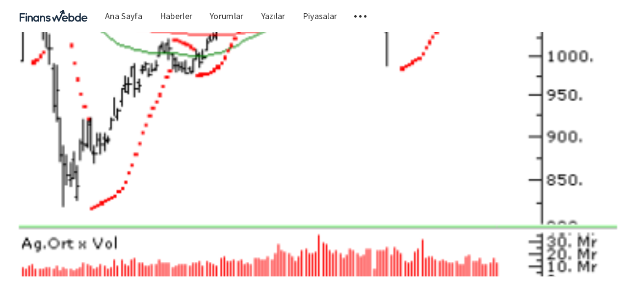

--- FILE ---
content_type: text/html; charset=utf-8
request_url: https://blog.finanswebde.com/info-yatirim-bist100-teknik-analizi-23-09-2020/
body_size: 7173
content:
<!DOCTYPE html>
<html lang="tr">
  <head>
    <meta charset="utf-8" />
    <meta http-equiv="X-UA-Compatible" content="IE=edge" />

    <title>BİST100 TEKNİK ANALİZİ - 23.09.2020</title>
    <meta name="HandheldFriendly" content="True" />
    <meta name="viewport" content="width=device-width, initial-scale=1.0" />

    <link rel="stylesheet" type="text/css" href="https://blog.finanswebde.com/assets/css/app.css?v=9269f1c8e1" media="screen" />

      <style>
    .m-hero__picture {
      background-image: url(/content/images/size/w2000/2020/09/Screenshot_2020-09-23-G-nl-k-B-lten-1.png);
    }
  
    @media(max-width: 1000px) {
      .m-hero__picture {
        background-image: url(/content/images/size/w1000/2020/09/Screenshot_2020-09-23-G-nl-k-B-lten-1.png);
      }
    }
  
    @media(max-width: 600px) {
      .m-hero__picture {
        background-image: url(/content/images/size/w600/2020/09/Screenshot_2020-09-23-G-nl-k-B-lten-1.png);
      }
    }
  </style>


    <meta name="description" content="Küresel piyasalarda riskten kaçış eğiliminin artması ve Merkez Bankası&#x27;ndan politika faizinde bir artış beklenmemesinin etkisiyle TL&#x27;de satış baskısı arttı.">
    <link rel="icon" href="https://blog.finanswebde.com/content/images/size/w256h256/2019/08/alarm.png" type="image/png">
    <link rel="canonical" href="https://blog.finanswebde.com/info-yatirim-bist100-teknik-analizi-23-09-2020/">
    <meta name="referrer" content="no-referrer-when-downgrade">
    
    <meta property="og:site_name" content="FinansCepte">
    <meta property="og:type" content="article">
    <meta property="og:title" content="BİST100 TEKNİK ANALİZİ - 23.09.2020">
    <meta property="og:description" content="Küresel piyasalarda riskten kaçış eğiliminin artması ve Merkez Bankası&#x27;ndan politika faizinde bir artış beklenmemesinin etkisiyle TL&#x27;de satış baskısı arttı.">
    <meta property="og:url" content="https://blog.finanswebde.com/info-yatirim-bist100-teknik-analizi-23-09-2020/">
    <meta property="og:image" content="https://blog.finanswebde.com/content/images/2020/09/Screenshot_2020-09-23-G-nl-k-B-lten-1.png">
    <meta property="article:published_time" content="2020-09-23T07:05:23.000Z">
    <meta property="article:modified_time" content="2020-09-23T07:05:23.000Z">
    <meta property="article:tag" content="teknik-analiz">
    <meta property="article:tag" content="bist-100">
    <meta property="article:tag" content="BORSA">
    
    <meta property="article:publisher" content="https://www.facebook.com/finansceptecom">
    <meta name="twitter:card" content="summary_large_image">
    <meta name="twitter:title" content="BİST100 TEKNİK ANALİZİ - 23.09.2020">
    <meta name="twitter:description" content="Küresel piyasalarda riskten kaçış eğiliminin artması ve Merkez Bankası&#x27;ndan politika faizinde bir artış beklenmemesinin etkisiyle TL&#x27;de satış baskısı arttı.">
    <meta name="twitter:url" content="https://blog.finanswebde.com/info-yatirim-bist100-teknik-analizi-23-09-2020/">
    <meta name="twitter:image" content="https://blog.finanswebde.com/content/images/2020/09/Screenshot_2020-09-23-G-nl-k-B-lten-1.png">
    <meta name="twitter:label1" content="Written by">
    <meta name="twitter:data1" content="Songül Bilir">
    <meta name="twitter:label2" content="Filed under">
    <meta name="twitter:data2" content="teknik-analiz, bist-100, BORSA">
    <meta name="twitter:site" content="@finanscepte">
    <meta property="og:image:width" content="399">
    <meta property="og:image:height" content="332">
    
    <script type="application/ld+json">
{
    "@context": "https://schema.org",
    "@type": "Article",
    "publisher": {
        "@type": "Organization",
        "name": "FinansCepte",
        "url": "https://blog.finanswebde.com/",
        "logo": {
            "@type": "ImageObject",
            "url": "https://blog.finanswebde.com/content/images/2019/08/finanswebde.svg",
            "width": 178,
            "height": 32
        }
    },
    "author": {
        "@type": "Person",
        "name": "Songül Bilir",
        "url": "https://blog.finanswebde.com/author/songulbilir/",
        "sameAs": []
    },
    "headline": "BİST100 TEKNİK ANALİZİ - 23.09.2020",
    "url": "https://blog.finanswebde.com/info-yatirim-bist100-teknik-analizi-23-09-2020/",
    "datePublished": "2020-09-23T07:05:23.000Z",
    "dateModified": "2020-09-23T07:05:23.000Z",
    "image": {
        "@type": "ImageObject",
        "url": "https://blog.finanswebde.com/content/images/2020/09/Screenshot_2020-09-23-G-nl-k-B-lten-1.png",
        "width": 399,
        "height": 332
    },
    "keywords": "teknik-analiz, bist-100, BORSA",
    "description": "BİST100 endeksinde hafif alıcılı açılış gerçekleşmesini bekliyoruz.\n\nABD canlandırma paketinde halen anlaşmaya varılamaması ve yeni tecrit önlemleri\nendişeleri yatırımcı iyimserliğini azaltmaya devam ederken, Dolar endeksi önceki\ngün sert yükselerek altı haftanın zirvesini gördükten sonra Asya piyasalarındaki\nişlemlerde zirvenin çok az altında 93.54 seviyesinde seyretti.\n\nABD Hazine Bakanlığı&#x27;nın Mali Suçlar Uygulama Ağı&#x27;na gönderdiği 2.100&#x27;den fazla\nşüpheli işlem raporu Buzzfeed ve diğer basın ",
    "mainEntityOfPage": "https://blog.finanswebde.com/info-yatirim-bist100-teknik-analizi-23-09-2020/"
}
    </script>

    <meta name="generator" content="Ghost 6.13">
    <link rel="alternate" type="application/rss+xml" title="FinansCepte" href="https://blog.finanswebde.com/rss/">
    <script defer src="https://cdn.jsdelivr.net/ghost/portal@~2.56/umd/portal.min.js" data-i18n="true" data-ghost="https://blog.finanswebde.com/" data-key="81ff054f4e00a8e4eb5335b941" data-api="https://cuneytekinci.ghost.io/ghost/api/content/" data-locale="tr" crossorigin="anonymous"></script><style id="gh-members-styles">.gh-post-upgrade-cta-content,
.gh-post-upgrade-cta {
    display: flex;
    flex-direction: column;
    align-items: center;
    font-family: -apple-system, BlinkMacSystemFont, 'Segoe UI', Roboto, Oxygen, Ubuntu, Cantarell, 'Open Sans', 'Helvetica Neue', sans-serif;
    text-align: center;
    width: 100%;
    color: #ffffff;
    font-size: 16px;
}

.gh-post-upgrade-cta-content {
    border-radius: 8px;
    padding: 40px 4vw;
}

.gh-post-upgrade-cta h2 {
    color: #ffffff;
    font-size: 28px;
    letter-spacing: -0.2px;
    margin: 0;
    padding: 0;
}

.gh-post-upgrade-cta p {
    margin: 20px 0 0;
    padding: 0;
}

.gh-post-upgrade-cta small {
    font-size: 16px;
    letter-spacing: -0.2px;
}

.gh-post-upgrade-cta a {
    color: #ffffff;
    cursor: pointer;
    font-weight: 500;
    box-shadow: none;
    text-decoration: underline;
}

.gh-post-upgrade-cta a:hover {
    color: #ffffff;
    opacity: 0.8;
    box-shadow: none;
    text-decoration: underline;
}

.gh-post-upgrade-cta a.gh-btn {
    display: block;
    background: #ffffff;
    text-decoration: none;
    margin: 28px 0 0;
    padding: 8px 18px;
    border-radius: 4px;
    font-size: 16px;
    font-weight: 600;
}

.gh-post-upgrade-cta a.gh-btn:hover {
    opacity: 0.92;
}</style>
    <script defer src="https://cdn.jsdelivr.net/ghost/sodo-search@~1.8/umd/sodo-search.min.js" data-key="81ff054f4e00a8e4eb5335b941" data-styles="https://cdn.jsdelivr.net/ghost/sodo-search@~1.8/umd/main.css" data-sodo-search="https://cuneytekinci.ghost.io/" data-locale="tr" crossorigin="anonymous"></script>
    
    <link href="https://blog.finanswebde.com/webmentions/receive/" rel="webmention">
    <script defer src="/public/cards.min.js?v=9269f1c8e1"></script>
    <link rel="stylesheet" type="text/css" href="/public/cards.min.css?v=9269f1c8e1">
    <script defer src="/public/member-attribution.min.js?v=9269f1c8e1"></script>
    <script defer src="/public/ghost-stats.min.js?v=9269f1c8e1" data-stringify-payload="false" data-datasource="analytics_events" data-storage="localStorage" data-host="https://blog.finanswebde.com/.ghost/analytics/api/v1/page_hit"  tb_site_uuid="716d7204-e28a-4180-bcb9-224c9c336ace" tb_post_uuid="3d56a116-1cd5-474c-8090-501c2e5c6fff" tb_post_type="post" tb_member_uuid="undefined" tb_member_status="undefined"></script><style>:root {--ghost-accent-color: #15171A;}</style>
    <!-- Global site tag (gtag.js) - Google Analytics -->
<script async src="https://www.googletagmanager.com/gtag/js?id=UA-49264185-22"></script>
<script async="" src="//pagead2.googlesyndication.com/pagead/js/adsbygoogle.js"></script>
<script async custom-element="amp-ad" src="https://cdn.ampproject.org/v0/amp-ad-0.1.js"></script>

<script>
  window.dataLayer = window.dataLayer || [];
  function gtag(){dataLayer.push(arguments);}
  gtag('js', new Date());

  gtag('config', 'UA-49264185-22');
    
    window.onload = function() {
       

      if(window.adsbygoogle){
        (adsbygoogle = window.adsbygoogle || []).push({
          google_ad_client: "ca-pub-9178681362866028",
          enable_page_level_ads: true,
          overlays: {bottom: true}
      });
    } } 
</script>

    <script>
      const ghostHost = "https://blog.finanswebde.com"
    </script>

    <script>
      WebFontConfig = {
        google: { families: ['Source+Sans+Pro:400,600,700'] }
      };

      (function (d) {
        var wf = d.createElement('script'), s = d.scripts[0];
        wf.src = 'https://ajax.googleapis.com/ajax/libs/webfont/1.6.26/webfont.js';
        wf.async = true;
        s.parentNode.insertBefore(wf, s);
      })(document);
    </script>
  </head>
  <body class="post-template tag-teknik-analiz tag-bist-100 tag-borsa">
    

<div class="main-wrap">
  
  <header class="m-header with-picture js-header">
  <div class="m-mobile-topbar" data-aos="fade-down">
    <button class="m-icon-button in-mobile-topbar js-open-menu" aria-label="Open menu">
      <span class="icon-menu"></span>
    </button>
      <a href="https://finanswebde.com" title="Döviz ve altın yorumları" class="m-logo in-mobile-topbar">
        <img src="https://blog.finanswebde.com/content/images/2019/08/finanswebde.svg" alt="FinansCepte">
      </a>
    <button class="m-icon-button in-mobile-topbar js-open-search" aria-label="Open search">
      <span class="icon-search"></span>
    </button>
  </div>

  <div class="m-menu js-menu">
    <button class="m-icon-button outlined as-close-menu js-close-menu" aria-label="Close menu">
      <span class="icon-close"></span>
    </button>
    <div class="m-menu__main" data-aos="fade-down">
      <div class="l-wrapper">
        <div class="m-nav">
          <nav class="m-nav__left">
              
<ul role="menu">
  <li class="only-desktop" role="menuitem">
    <a href="https://finanswebde.com"  title="Döviz ve altın yorumlar" class="m-logo">
      <img src="https://blog.finanswebde.com/content/images/2019/08/finanswebde.svg" alt="FinansCepte">
    </a>
  </li>
    <li class="nav-ana-sayfa">
      <a href="https://blog.finanswebde.com">Ana Sayfa</a>
    </li>
    <li class="nav-haberler">
      <a href="https://finanswebde.com/haberler">Haberler</a>
    </li>
    <li class="nav-yorumlar">
      <a href="https://finanswebde.com/yorumlar">Yorumlar</a>
    </li>
    <li class="nav-yazilar">
      <a href="https://blog.finanswebde.com/tag/yazilar/">Yazılar</a>
    </li>
    <li class="nav-piyasalar">
      <a href="https://finanswebde.com/doviz">Piyasalar</a>
    </li>
  <li role="menuitem" class="js-submenu-option">
    <button class="m-icon-button in-menu-main more js-toggle-submenu" aria-label="Toggle submenu">
      <span class="icon-more"></span>
    </button>
    <div class="m-submenu js-submenu">
      <div class="l-wrapper in-submenu">
        <section class="m-recent-articles">
          <h3 class="m-submenu-title in-recent-articles">Son Yazılar</h3>
          <div class="js-recent-articles">
                <div>
                  <a href="/akbank-ticari-kredi-karti/" class="m-recent-article">
                    <div class="m-recent-article__picture">
                      <div style="background-image: url(/content/images/size/w600/2023/07/1080x1920-1.jpg);"></div>
                    </div>
                    <h3 class="m-recent-article__title">Akbank Ticari Kredi Kartı</h3>
                    <span class="m-recent-article__date">3 yıl önce</span>
                  </a>
                </div>
                <div>
                  <a href="/amazonun-ab-antitrost-duzenleyicileriyle-yil-sonuna-kadar-uzlasmasi-ve-cezadan-kurtulmasi-bekleniyor/" class="m-recent-article">
                    <div class="m-recent-article__picture">
                      <div style="background-image: url(/content/images/size/w600/2022/11/delivery-5585969_1920.jpg);"></div>
                    </div>
                    <h3 class="m-recent-article__title">Amazon&#x27;un AB Antitröst Düzenleyicileriyle Yıl Sonuna Kadar Uzlaşması ve Cezadan Kurtulması Bekleniyor</h3>
                    <span class="m-recent-article__date">3 yıl önce</span>
                  </a>
                </div>
                <div>
                  <a href="/abdde-kara-cuma-online-satislari-yuksek-enflasyona-ragmen-9-milyar-dolarlik-rekor-seviyeye-ulasti/" class="m-recent-article">
                    <div class="m-recent-article__picture">
                      <div style="background-image: url(/content/images/size/w600/2022/11/black-friday-4645768_1920.jpg);"></div>
                    </div>
                    <h3 class="m-recent-article__title">ABD’de Kara Cuma Online Satışları, Yüksek Enflasyona Rağmen 9 Milyar Dolarlık Rekor Seviyeye Ulaştı</h3>
                    <span class="m-recent-article__date">3 yıl önce</span>
                  </a>
                </div>
                <div>
                  <a href="/bu-hafta-kuresel-piyasalarda-izlenmesi-gereken-5-sey-8/" class="m-recent-article">
                    <div class="m-recent-article__picture">
                      <div style="background-image: url(/content/images/size/w600/2022/11/newspapers-3488861_1920.jpg);"></div>
                    </div>
                    <h3 class="m-recent-article__title">Bu Hafta Küresel Piyasalarda İzlenmesi Gereken 5 Şey</h3>
                    <span class="m-recent-article__date">3 yıl önce</span>
                  </a>
                </div>
          </div>
        </section>
        <section class="m-tags">
          <h3 class="m-submenu-title">Tags</h3>
            <ul>
                <li>
                  <a href="/tag/aefes/">AEFES</a>
                </li>
                <li>
                  <a href="/tag/afyon/">AFYON</a>
                </li>
                <li>
                  <a href="/tag/aghol/">AGHOL</a>
                </li>
                <li>
                  <a href="/tag/akbnk/">AKBNK</a>
                </li>
                <li>
                  <a href="/tag/akgrt/">AKGRT</a>
                </li>
                <li>
                  <a href="/tag/aksa/">AKSA</a>
                </li>
                <li>
                  <a href="/tag/aksen/">AKSEN</a>
                </li>
                <li>
                  <a href="/tag/alark/">ALARK</a>
                </li>
                <li>
                  <a href="/tag/albrk/">ALBRK</a>
                </li>
                <li>
                  <a href="/tag/alctl/">ALCTL</a>
                </li>
            </ul>
        </section>
      </div>
    </div>
  </li>
</ul>

          </nav>
          <button class="m-icon-button in-menu-main js-open-search" aria-label="Open search">
            <span class="icon-search"></span>
          </button>
        </div>
      </div>
    </div>
  </div>
</header>
  

  <header class="m-hero with-picture" data-aos="fade">
      <div class="m-hero__picture in-post"></div>
  </header>

  <main>
    <article>
      <div class="l-content">
        <div class="l-wrapper in-post js-aos-wrapper" data-aos="fade-up" data-aos-delay="300">
          <div class="l-post-content js-progress-content">
            <header class="m-heading">
              <h1 class="m-heading__title in-post">INFO YATIRIM - BİST100 TEKNİK ANALİZİ - 23.09.2020</h1>
              <div class="m-heading__meta">
                <a href="https://blog.finanswebde.com/tag/teknik-analiz/" class="m-heading__meta__tag">teknik-analiz</a>
                <span class="m-heading__meta__divider">&bull;</span>
                <span class="m-heading__meta__time">23 Eyl 2020</span>
              </div>
            </header>
            <div class="pos-relative js-post-content">
              <div class="m-share">
                <div class="m-share__content js-sticky">
                  <a href="https://www.facebook.com/sharer/sharer.php?u=https://blog.finanswebde.com/info-yatirim-bist100-teknik-analizi-23-09-2020/" class="m-icon-button filled in-share" target="_blank" rel="noopener" aria-label="Facebook">
                    <span class="icon-facebook"></span>
                  </a>
                  <a href="https://twitter.com/intent/tweet?text=INFO%20YATIRIM%20-%20B%C4%B0ST100%20TEKN%C4%B0K%20ANAL%C4%B0Z%C4%B0%20-%2023.09.2020&url=https://blog.finanswebde.com/info-yatirim-bist100-teknik-analizi-23-09-2020/" class="m-icon-button filled in-share" target="_blank" rel="noopener" aria-label="Twitter">
                    <span class="icon-twitter"></span>
                  </a>
                  <button class="m-icon-button filled in-share progress js-scrolltop" aria-label="Scroll to top">
                    <span class="icon-arrow-top"></span>
                    <svg>
                      <circle class="progress-ring__circle js-progress" stroke="#04aeee" fill="transparent" r="0" />
                    </svg>
                  </button>
                </div>
              </div>
              <p><strong>BİST100 endeksinde hafif alıcılı açılış gerçekleşmesini bekliyoruz.</strong></p><p>ABD canlandırma paketinde halen anlaşmaya varılamaması ve yeni tecrit önlemleri endişeleri yatırımcı iyimserliğini azaltmaya devam ederken, Dolar endeksi önceki gün sert yükselerek altı haftanın zirvesini gördükten sonra Asya piyasalarındaki işlemlerde zirvenin çok az altında 93.54 seviyesinde seyretti.</p><p>ABD Hazine Bakanlığı'nın Mali Suçlar Uygulama Ağı'na gönderdiği 2.100'den fazla şüpheli işlem raporu Buzzfeed ve diğer basın kuruluşlarına sızdırılmış ve bu olayın ardından bankacılık sektöründe ciddi oranda gerileme yaşanmıştı. Dünyanın başlıca bankalarının son 20 yılda 2 trilyon dolardan şüpheli işleme aracılık ettiği haberleriyle hafta başında bankacılık hisselerinde başlayan satışlar, dünya genelinde yeni tecrit önlemlerinin başlatılacağı endişeleriyle kısa süre içinde diğer varlık sınıflarına sıçradı.</p><p>Dün ABD Fed Başkanı Jerome Powell’a Capitol Hill’de, Merkez Bankasının pandemi döneminde ekonomiye verilen zararı azaltmak için aldığı acil durum tedbirlerine ilişkin milletvekillerinin endişelerini gidermek için konuşma yaparken sürpriz bir söylem gelmedi. Küresel piyasalarda riskten kaçış eğiliminin artması ve Merkez Bankası'ndan Perşembe günkü toplantıda yükselen enflasyona rağmen politika faizinde bir artış beklenmemesinin etkisiyle TL'de satış baskısı artıyor.</p><p>Her gün yeni bir zirve yapan Dolar/TL, dün sabah saatlerinde güne 7,62'den başlamasının ardından, piyasaların açılmasıyla birlikte gelen satışlarla birlikte Dolar/TL, 7,66'nın üzerine çıktı.</p><p>TCMB'nin bu hafta PPK kararı beklenirken, TCMB mevcut faiz koridorunda sıkılaştırmanın sonuna yaklaşması nedeniyle sıkılaştırmanın üst sınırını belirleyen geç likidite penceresi faizi de yakından izleniyor. BİST100 endeksi tarafında ise günün ilk yarısında yatay bir seyir izlenirken öğleden sonrada iyimserliğin kısmen devam etmesiyle endeks 1.100 puan civarında dengelendi. Piyasa dar bir bantta hisse bazında hareketlerin ön plana çıktığı bir gün geçirdi. Endekste kısa vadede 200 g HO’nın geçtiği 1.078 seviyesinin destek olması beklenirken, yukarı yönde 1.120 seviyesinin üzerinde olabilecek alımlar yükselişi destekleyecektir.</p><figure class="kg-card kg-image-card"><img src="https://blog.finanswebde.com/content/images/2020/09/Screenshot_2020-09-23-G-nl-k-B-lten.png" class="kg-image" alt loading="lazy" width="399" height="332"></figure>
            </div>
          </div>
        </div>
        <section class="m-author no-subscribers">
          <div class="m-author__content">
            <div class="m-author__picture">
              <a href="https://blog.finanswebde.com/author/songulbilir/" class="m-author-picture" aria-label="Author picture">
                <div style="background-image: url(https://blog.finanswebde.com/assets/images/default-avatar-square-small.jpg?v=9269f1c8e1);"></div>
              </a>
            </div>
            <div class="m-author__info">
              <h4 class="m-author__name">
                <a href="https://blog.finanswebde.com/author/songulbilir/">Songül Bilir</a>
              </h4>
              <ul class="m-author-links">
              </ul>
            </div>
          </div>
        </section>
        <section class="m-recommended">
          <div class="l-wrapper in-recommended">
            <h3 class="m-section-title in-recommended">Size Önerdiklerimiz</h3>
            <div class="m-recommended-articles">
              <div class="m-recommended-slider js-recommended-articles">
                
    <div class="m-recommended-slider__item">
    <article class="m-article-card post tag-yazilar tag-doviz tag-bist-100 tag-usd tag-altin">
      <div class="m-article-card__picture" style="background-image: url(https://blog.finanswebde.com/content/images/2022/11/newspapers-3488861_1920.jpg);">
      <a href="/bu-hafta-kuresel-piyasalarda-izlenmesi-gereken-5-sey-8/" class="m-article-card__picture-link" aria-label="Article"></a>
      <a href="https://blog.finanswebde.com/author/songulbilir/" class="m-article-card__author js-tooltip" aria-label="Authors" data-tippy-content="Posted by Songül Bilir ">
          <div style="background-image: url(https://blog.finanswebde.com/assets/images/default-avatar-square-small.jpg?v=9269f1c8e1);"></div>
      </a>
    </div>
      <div class="m-article-card__info">
        <a href="https://blog.finanswebde.com/tag/yazilar/" class="m-article-card__tag">Yazılar</a>
      <a href="/bu-hafta-kuresel-piyasalarda-izlenmesi-gereken-5-sey-8/" class="m-article-card__info-link">
        <div>
          <h2 class="m-article-card__title">Bu Hafta Küresel Piyasalarda İzlenmesi Gereken 5 Şey</h2>
        </div>
        <div class="m-article-card__timestamp">
          <span>3 yıl önce</span>
          
        </div>
      </a>
    </div>
  </article>
    </div>
    <div class="m-recommended-slider__item">
    <article class="m-article-card post tag-yazilar tag-borsa tag-bist-100 tag-doviz tag-usd">
      <div class="m-article-card__picture" style="background-image: url(https://blog.finanswebde.com/content/images/2022/11/amazon-6820958_1920.jpg);">
      <a href="/amazon-hisseleri-isten-cikarmalarin-ardindan-deger-kaybetmeye-devam-ediyor/" class="m-article-card__picture-link" aria-label="Article"></a>
      <a href="https://blog.finanswebde.com/author/songulbilir/" class="m-article-card__author js-tooltip" aria-label="Authors" data-tippy-content="Posted by Songül Bilir ">
          <div style="background-image: url(https://blog.finanswebde.com/assets/images/default-avatar-square-small.jpg?v=9269f1c8e1);"></div>
      </a>
    </div>
      <div class="m-article-card__info">
        <a href="https://blog.finanswebde.com/tag/yazilar/" class="m-article-card__tag">Yazılar</a>
      <a href="/amazon-hisseleri-isten-cikarmalarin-ardindan-deger-kaybetmeye-devam-ediyor/" class="m-article-card__info-link">
        <div>
          <h2 class="m-article-card__title">Amazon Hisseleri, İşten Çıkarmaların Ardından Değer Kaybetmeye Devam Ediyor</h2>
        </div>
        <div class="m-article-card__timestamp">
          <span>3 yıl önce</span>
          
        </div>
      </a>
    </div>
  </article>
    </div>
    <div class="m-recommended-slider__item">
    <article class="m-article-card post tag-yazilar tag-doviz tag-bist-100 tag-altin tag-gram-altin">
      <div class="m-article-card__picture" style="background-image: url(https://blog.finanswebde.com/content/images/2022/11/business-2700757_1920.jpg);">
      <a href="/resesyona-dayanikli-varlik-nedir/" class="m-article-card__picture-link" aria-label="Article"></a>
      <a href="https://blog.finanswebde.com/author/songulbilir/" class="m-article-card__author js-tooltip" aria-label="Authors" data-tippy-content="Posted by Songül Bilir ">
          <div style="background-image: url(https://blog.finanswebde.com/assets/images/default-avatar-square-small.jpg?v=9269f1c8e1);"></div>
      </a>
    </div>
      <div class="m-article-card__info">
        <a href="https://blog.finanswebde.com/tag/yazilar/" class="m-article-card__tag">Yazılar</a>
      <a href="/resesyona-dayanikli-varlik-nedir/" class="m-article-card__info-link">
        <div>
          <h2 class="m-article-card__title">Resesyona Dayanıklı Varlık Nedir?</h2>
        </div>
        <div class="m-article-card__timestamp">
          <span>3 yıl önce</span>
          
        </div>
      </a>
    </div>
  </article>
    </div>
              </div>
            </div>
          </div>
        </section>
      </div>
    </article>
  </main>
</div>



    
<div class="m-search js-search">
  <button class="m-icon-button outlined as-close-search js-close-search" aria-label="Close search">
    <span class="icon-close"></span>
  </button>
  <div class="m-search__content">
    <form class="m-search__form">
      <fieldset>
        <span class="icon-search m-search-icon"></span>
        <input type="text" class="m-input in-search js-input-search" placeholder=Type To Search aria-label="Type to search">
      </fieldset>
    </form>
    <div class="js-search-results"></div>
  </div>
</div>

    
<footer class="m-footer">
  <div class="m-footer__content">
    <p class="m-footer-copyright">
      <span>FinansCepte &copy; 2026</span>
      <span>&nbsp; &bull; &nbsp;</span>
    </p>
    <nav class="m-footer-social">
        <a href="https://www.facebook.com/finansceptecom" target="_blank" rel="noopener" aria-label="Facebook">
          <span class="icon-facebook"></span>
        </a>
        <a href="https://x.com/finanscepte" target="_blank" rel="noopener" aria-label="Twitter">
          <span class="icon-twitter"></span>
        </a>
    </nav>
  </div>
</footer>

    <script defer src="https://blog.finanswebde.com/assets/js/manifest.js?v=9269f1c8e1"></script>
    <script defer src="https://blog.finanswebde.com/assets/js/polyfill.js?v=9269f1c8e1"></script>
    <script defer src="https://blog.finanswebde.com/assets/js/vendor.js?v=9269f1c8e1"></script>
    <script defer src="https://blog.finanswebde.com/assets/js/app.js?v=9269f1c8e1"></script>

      <script defer src="https://blog.finanswebde.com/assets/js/post.js?v=9269f1c8e1"></script>


    
  <script defer src="https://static.cloudflareinsights.com/beacon.min.js/vcd15cbe7772f49c399c6a5babf22c1241717689176015" integrity="sha512-ZpsOmlRQV6y907TI0dKBHq9Md29nnaEIPlkf84rnaERnq6zvWvPUqr2ft8M1aS28oN72PdrCzSjY4U6VaAw1EQ==" data-cf-beacon='{"version":"2024.11.0","token":"59e09c8dafd8450199251ea751ff5c55","r":1,"server_timing":{"name":{"cfCacheStatus":true,"cfEdge":true,"cfExtPri":true,"cfL4":true,"cfOrigin":true,"cfSpeedBrain":true},"location_startswith":null}}' crossorigin="anonymous"></script>
</body>
</html>


--- FILE ---
content_type: text/html; charset=utf-8
request_url: https://www.google.com/recaptcha/api2/aframe
body_size: 267
content:
<!DOCTYPE HTML><html><head><meta http-equiv="content-type" content="text/html; charset=UTF-8"></head><body><script nonce="qci3bCwiK_SKX3KZy0uiZg">/** Anti-fraud and anti-abuse applications only. See google.com/recaptcha */ try{var clients={'sodar':'https://pagead2.googlesyndication.com/pagead/sodar?'};window.addEventListener("message",function(a){try{if(a.source===window.parent){var b=JSON.parse(a.data);var c=clients[b['id']];if(c){var d=document.createElement('img');d.src=c+b['params']+'&rc='+(localStorage.getItem("rc::a")?sessionStorage.getItem("rc::b"):"");window.document.body.appendChild(d);sessionStorage.setItem("rc::e",parseInt(sessionStorage.getItem("rc::e")||0)+1);localStorage.setItem("rc::h",'1768934870434');}}}catch(b){}});window.parent.postMessage("_grecaptcha_ready", "*");}catch(b){}</script></body></html>

--- FILE ---
content_type: application/javascript; charset=UTF-8
request_url: https://blog.finanswebde.com/assets/js/polyfill.js?v=9269f1c8e1
body_size: 681
content:
(window.webpackJsonp=window.webpackJsonp||[]).push([[5],{22:function(t,e,n){n(23),t.exports=n(53)},23:function(t,e,n){"use strict";n.r(e);n(24);Array.prototype.includes||Object.defineProperty(Array.prototype,"includes",{value:function(t,e){if(null==this)throw new TypeError('"this" is null or is not defined');var n=Object(this),r=n.length>>>0;if(0===r)return!1;var o,i,s=0|e,p=Math.max(s>=0?s:r-Math.abs(s),0);for(;p<r;){if((o=n[p])===(i=t)||"number"==typeof o&&"number"==typeof i&&isNaN(o)&&isNaN(i))return!0;p++}return!1}}),String.prototype.endsWith||(String.prototype.endsWith=function(t,e){return(void 0===e||e>this.length)&&(e=this.length),this.substring(e-t.length,e)===t}),String.prototype.startsWith||Object.defineProperty(String.prototype,"startsWith",{value:function(t,e){return e=!e||e<0?0:+e,this.substring(e,e+t.length)===t}}),"function"!=typeof Object.assign&&Object.defineProperty(Object,"assign",{value:function(t,e){if(null==t)throw new TypeError("Cannot convert undefined or null to object");for(var n=Object(t),r=1;r<arguments.length;r++){var o=arguments[r];if(null!=o)for(var i in o)Object.prototype.hasOwnProperty.call(o,i)&&(n[i]=o[i])}return n},writable:!0,configurable:!0}),window.NodeList&&!NodeList.prototype.forEach&&(NodeList.prototype.forEach=function(t,e){e=e||window;for(var n=0;n<this.length;n++)t.call(e,this[n],n,this)})},53:function(t,e){}},[[22,0,1]]]);